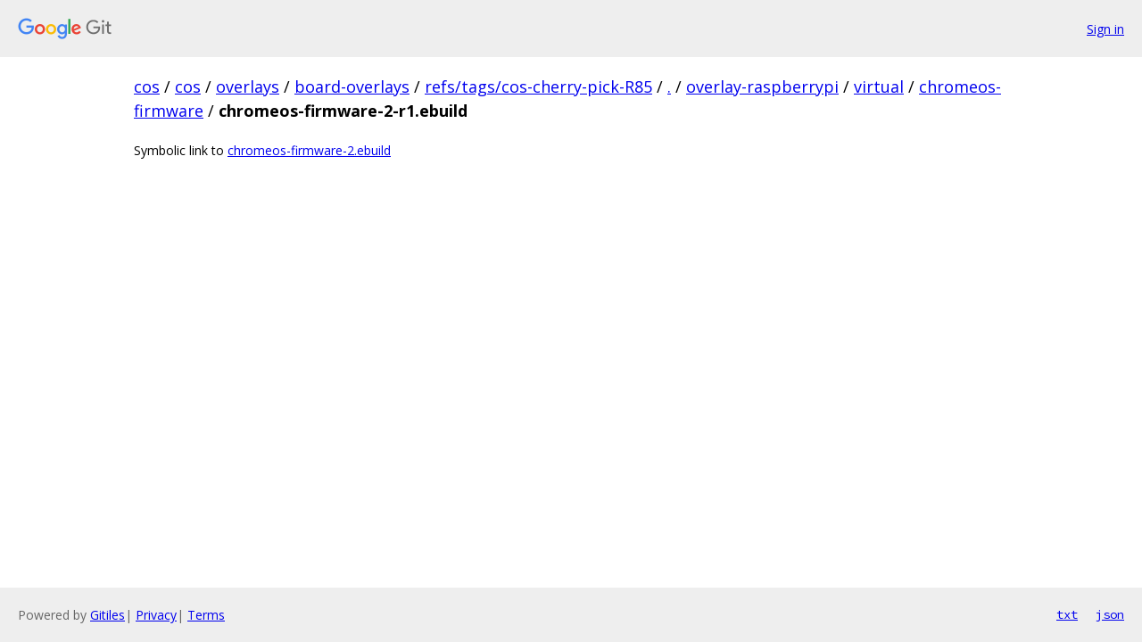

--- FILE ---
content_type: text/html; charset=utf-8
request_url: https://cos.googlesource.com/cos/overlays/board-overlays/+/refs/tags/cos-cherry-pick-R85/overlay-raspberrypi/virtual/chromeos-firmware/chromeos-firmware-2-r1.ebuild?autodive=0%2F%2F%2F%2F
body_size: 636
content:
<!DOCTYPE html><html lang="en"><head><meta charset="utf-8"><meta name="viewport" content="width=device-width, initial-scale=1"><title>overlay-raspberrypi/virtual/chromeos-firmware/chromeos-firmware-2-r1.ebuild - cos/overlays/board-overlays - Git at Google</title><link rel="stylesheet" type="text/css" href="/+static/base.css"><!-- default customHeadTagPart --></head><body class="Site"><header class="Site-header"><div class="Header"><a class="Header-image" href="/"><img src="//www.gstatic.com/images/branding/lockups/2x/lockup_git_color_108x24dp.png" width="108" height="24" alt="Google Git"></a><div class="Header-menu"> <a class="Header-menuItem" href="https://accounts.google.com/AccountChooser?faa=1&amp;continue=https://cos.googlesource.com/login/cos/overlays/board-overlays/%2B/refs/tags/cos-cherry-pick-R85/overlay-raspberrypi/virtual/chromeos-firmware/chromeos-firmware-2-r1.ebuild?autodive%3D0%252F%252F%252F%252F">Sign in</a> </div></div></header><div class="Site-content"><div class="Container "><div class="Breadcrumbs"><a class="Breadcrumbs-crumb" href="/?format=HTML">cos</a> / <a class="Breadcrumbs-crumb" href="/cos/">cos</a> / <a class="Breadcrumbs-crumb" href="/cos/overlays/">overlays</a> / <a class="Breadcrumbs-crumb" href="/cos/overlays/board-overlays/">board-overlays</a> / <a class="Breadcrumbs-crumb" href="/cos/overlays/board-overlays/+/refs/tags/cos-cherry-pick-R85">refs/tags/cos-cherry-pick-R85</a> / <a class="Breadcrumbs-crumb" href="/cos/overlays/board-overlays/+/refs/tags/cos-cherry-pick-R85/?autodive=0%2F%2F%2F%2F">.</a> / <a class="Breadcrumbs-crumb" href="/cos/overlays/board-overlays/+/refs/tags/cos-cherry-pick-R85/overlay-raspberrypi?autodive=0%2F%2F%2F%2F">overlay-raspberrypi</a> / <a class="Breadcrumbs-crumb" href="/cos/overlays/board-overlays/+/refs/tags/cos-cherry-pick-R85/overlay-raspberrypi/virtual?autodive=0%2F%2F%2F%2F">virtual</a> / <a class="Breadcrumbs-crumb" href="/cos/overlays/board-overlays/+/refs/tags/cos-cherry-pick-R85/overlay-raspberrypi/virtual/chromeos-firmware?autodive=0%2F%2F%2F%2F">chromeos-firmware</a> / <span class="Breadcrumbs-crumb">chromeos-firmware-2-r1.ebuild</span></div><div class="symlink-detail">Symbolic link to <a href="/cos/overlays/board-overlays/+/refs/tags/cos-cherry-pick-R85/overlay-raspberrypi/virtual/chromeos-firmware/chromeos-firmware-2.ebuild?autodive=0%2F%2F%2F%2F">chromeos-firmware-2.ebuild</a></div></div> <!-- Container --></div> <!-- Site-content --><footer class="Site-footer"><div class="Footer"><span class="Footer-poweredBy">Powered by <a href="https://gerrit.googlesource.com/gitiles/">Gitiles</a>| <a href="https://policies.google.com/privacy">Privacy</a>| <a href="https://policies.google.com/terms">Terms</a></span><span class="Footer-formats"><a class="u-monospace Footer-formatsItem" href="?format=TEXT">txt</a> <a class="u-monospace Footer-formatsItem" href="?format=JSON">json</a></span></div></footer></body></html>